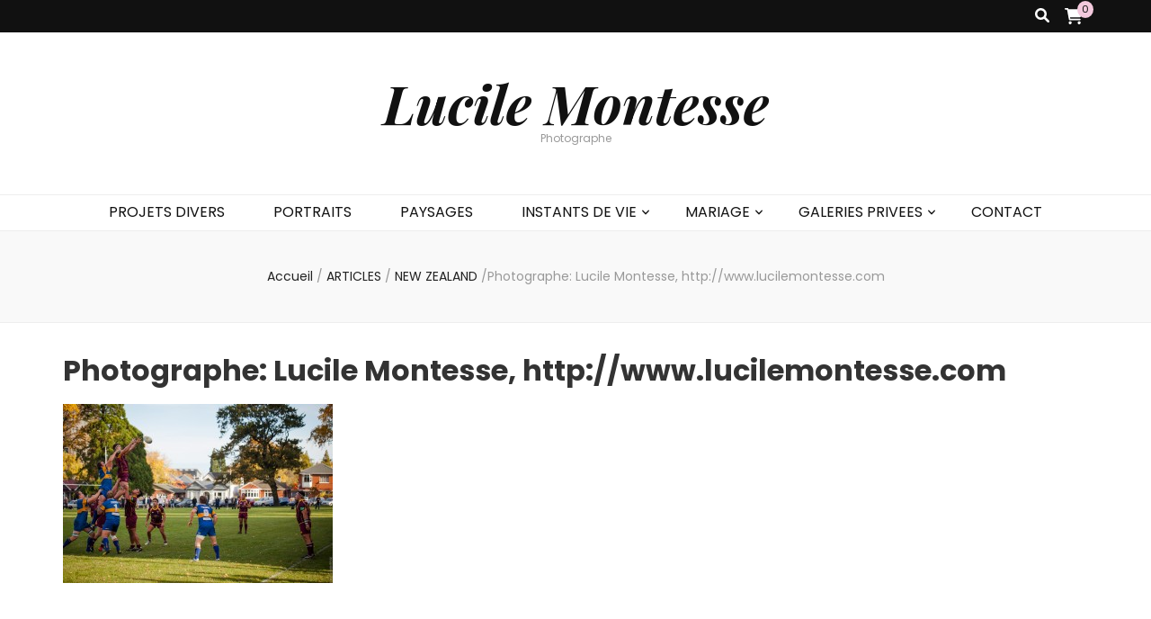

--- FILE ---
content_type: text/css
request_url: http://www.lucilemontesse.com/wp-content/plugins/blockons/build/tabs/style-index.css?ver=6.7.4
body_size: 766
content:
.wp-block-blockons-tabs.load-content
	.blockons-tabs-innerblocks
	.wp-block-blockons-tab{display:none}.wp-block-blockons-tabs.top-layout .blockons-tabs{align-items:flex-end;display:flex;position:relative;z-index:4}.wp-block-blockons-tabs.top-layout .blockons-tab{padding:8px 16px}.wp-block-blockons-tabs .blockons-tab.align-center{text-align:center}.wp-block-blockons-tabs .blockons-tab.align-left{text-align:left}.wp-block-blockons-tabs .blockons-tab.align-right{text-align:right}.blockons-tabs .blockons-tab{cursor:pointer;position:relative;z-index:4}.blockons-tabs.full .blockons-tab{flex:1}.blockons-tab-label{color:inherit}.blockons-tabs-innerblocks{min-height:100px;padding:1px 20px}.content-hide{display:none}.blockons-tabs.nobg .blockons-tab.na{background:none!important;border:0!important}.wp-block-blockons-tabs.side-layout{align-items:flex-start;display:flex}.wp-block-blockons-tabs.side-layout .blockons-tabs{flex-direction:column;width:250px}.wp-block-blockons-tabs.side-layout .blockons-tab{border-radius:0!important;margin:0 -1px -1px 0}.wp-block-blockons-tabs.side-layout .blockons-tabs-innerblocks{flex:1}:root{--tab-color:#ececec;--tab-font-color:"inherit";--tab-active-color:#fff;--tab-active-font-color:"inherit";--tab-selected-color:#000;--tab-selected-font-color:#fff;--content-other-color:#f7f7f7}.wp-block-blockons-tabs.design-one .blockons-tabs.full{padding:0 1px 0 0}.wp-block-blockons-tabs.design-one .blockons-tabs .blockons-tab{background-color:var(--tab-color);box-shadow:inset 0 1px rgba(0,0,0,.2),inset 0 -1px rgba(0,0,0,.2),inset -1px 0 rgba(0,0,0,.2),inset 1px 0 rgba(0,0,0,.2);color:var(--tab-font-color)}.wp-block-blockons-tabs.top-layout.design-one .blockons-tabs .blockons-tab{border-radius:6px 6px 0 0;margin:0 -1px -1px 0}.wp-block-blockons-tabs.design-one .blockons-tabs .blockons-tab.active{background-color:var(--tab-active-color);color:var(--tab-active-font-color)}.wp-block-blockons-tabs.top-layout.design-one
	.blockons-tabs
	.blockons-tab.active{box-shadow:inset -1px 1px rgba(0,0,0,.2),inset 0 0 rgba(0,0,0,.2),inset 0 0 #fff,inset 1px 0 rgba(0,0,0,.2)}.wp-block-blockons-tabs.side-layout.design-one
	.blockons-tabs
	.blockons-tab.active{box-shadow:inset 0 1px rgba(0,0,0,.2),inset 0 -1px rgba(0,0,0,.2),inset -1px 0 #fff,inset 1px 0 rgba(0,0,0,.2)}.wp-block-blockons-tabs.design-one .blockons-tabs-innerblocks{box-shadow:inset 0 1px rgba(0,0,0,.2),inset 0 -1px rgba(0,0,0,.2),inset -1px 0 rgba(0,0,0,.2),inset 1px 0 rgba(0,0,0,.2)}.wp-block-blockons-tabs.design-two .blockons-tabs .blockons-tab{color:var(--tab-font-color)}.wp-block-blockons-tabs.design-two .blockons-tabs{box-shadow:0 0 #000,0 3px var(--tab-selected-color),0 0 #000,0 0 #000}.wp-block-blockons-tabs.design-two .blockons-tabs .blockons-tab.active{background-color:var(--tab-selected-color);color:var(--tab-selected-font-color);margin:0 0 -1px}.wp-block-blockons-tabs.design-three .blockons-tabs .blockons-tab{color:var(--tab-font-color)}.wp-block-blockons-tabs.design-three .blockons-tabs .blockons-tab.active{background-color:var(--content-other-color);box-shadow:0 0 #000,0 -3px var(--tab-selected-color),0 0 #000,0 0 #000;color:var(--tab-active-font-color)}.wp-block-blockons-tabs.design-three.side-layout
	.blockons-tabs
	.blockons-tab.active{box-shadow:#000 0 0,#000 0 0,#000 0 0,var(--tab-selected-color) 3px 0 inset}.wp-block-blockons-tabs.design-three .blockons-tabs-innerblocks{background-color:var(--content-other-color)}@media only screen and (max-width:768px){.wp-block.wp-block-blockons-tabs .blockons-tabs{flex-direction:column}.wp-block.wp-block-blockons-tabs .blockons-tabs .blockons-tab{margin:0 0 -1px;width:100%}}


--- FILE ---
content_type: text/css
request_url: http://www.lucilemontesse.com/wp-content/plugins/blockons/build/image-carousel/style-index.css?ver=6.7.4
body_size: 1426
content:
.wp-block-blockons-image-carousel{position:relative}.wp-block-blockons-image-carousel .swiper-slide{box-sizing:border-box;position:relative;text-align:center}.wp-block-blockons-image-carousel .blockons-slider-img{background-position:50%;background-repeat:no-repeat;background-size:cover;display:flex;justify-content:center}.wp-block-blockons-image-carousel .blockons-slider-img img{display:block;height:auto;margin:0!important;max-width:100%}.wp-block-blockons-image-carousel .blockons-slider-img.imgfull img{height:auto;width:100%}.blockons-slider .blockons-caption-inner{color:inherit;font-size:14px;position:relative;z-index:9}.blockons-slider .blockons-caption-bg{background-color:hsla(0,0%,100%,.92);bottom:0;height:100%;left:0;opacity:.5;position:absolute;right:0;top:0;width:100%;z-index:7}.blockons-slider.caption-below .blockons-caption-inner{padding:7px 6px 10px}.blockons-slider.caption-over .blockons-caption{bottom:0;left:0;position:absolute;width:100%}.blockons-slider.caption-over .blockons-caption-inner{padding:10px 12px}.blockons-slider.caption-over.caption-hover .swiper-slide .blockons-caption{opacity:0;transition:opacity .3s ease-in-out 0s}.blockons-slider.caption-over.caption-hover
	.swiper-slide:hover
	.blockons-caption{opacity:1}.wp-block-blockons-image-carousel .aspect-ratio{position:relative;width:100%}.wp-block-blockons-image-carousel .aspect-ratio:before{content:"";display:block}.wp-block-blockons-image-carousel .aspect-ratio .aspect-img{bottom:0;left:0;position:absolute;right:0;top:0}.wp-block-blockons-image-carousel
	.blockons-slider-img.aspect-ratio
	.aspect-img
	img{height:100%;-o-object-fit:cover;object-fit:cover;width:100%}.wp-block-blockons-image-carousel .ratio-32rectangle:before{padding-top:66.67%}.wp-block-blockons-image-carousel .ratio-43rectangle:before{padding-top:75%}.wp-block-blockons-image-carousel .ratio-169panoramic:before{padding-top:56.25%}.wp-block-blockons-image-carousel .ratio-square:before{padding-top:100%}.wp-block-blockons-image-carousel .blockons-slider-img.aspect-ratio img{height:100%;-o-object-fit:cover;object-fit:cover;width:100%}.wp-block-blockons-image-carousel.align-left .blockons-caption-inner{text-align:left}.wp-block-blockons-image-carousel.align-center .blockons-caption-inner{text-align:center}.wp-block-blockons-image-carousel.align-right .blockons-caption-inner{text-align:right}.blockons-slider.caption-below.bradius-rounded .blockons-slider-img,.blockons-slider.caption-none.bradius-rounded .swiper-slide,.blockons-slider.caption-over.bradius-rounded .swiper-slide,.blockons-slider.nocaption.bradius-rounded .swiper-slide{border-radius:12px;overflow:hidden}.blockons-slider.caption-below.bradius-rounder .blockons-slider-img,.blockons-slider.caption-none.bradius-rounder .swiper-slide,.blockons-slider.caption-over.bradius-rounder .swiper-slide,.blockons-slider.nocaption.bradius-rounder .swiper-slide{border-radius:60px;overflow:hidden}.blockons-slider.caption-over.bradius-rounder .blockons-caption-inner{padding:8px 25px}.blockons-slider.caption-below.bradius-round .blockons-slider-img,.blockons-slider.caption-none.bradius-round .swiper-slide,.blockons-slider.caption-over.bradius-round .swiper-slide,.blockons-slider.nocaption.bradius-round .swiper-slide{border-radius:120px;overflow:hidden}.blockons-slider.caption-over.bradius-rounder .blockons-caption-inner{padding:8px 60px}.wp-block-blockons-image-carousel .swiper-button-next,.wp-block-blockons-image-carousel .swiper-button-prev{background-image:none}.wp-block-blockons-image-carousel
	.blockons-slider.navigation-round
	.swiper-button-next,.wp-block-blockons-image-carousel
	.blockons-slider.navigation-round
	.swiper-button-prev,.wp-block-blockons-image-carousel
	.blockons-slider.navigation-rounded
	.swiper-button-next,.wp-block-blockons-image-carousel
	.blockons-slider.navigation-rounded
	.swiper-button-prev,.wp-block-blockons-image-carousel
	.blockons-slider.navigation-square
	.swiper-button-next,.wp-block-blockons-image-carousel
	.blockons-slider.navigation-square
	.swiper-button-prev{box-shadow:0 1px 4px rgba(0,0,0,.14),inset 0 0 0 1px rgba(0,0,0,.18);height:46px;margin-top:-23px;width:46px}.wp-block-blockons-image-carousel
	.blockons-slider.navigation-round
	.swiper-button-next,.wp-block-blockons-image-carousel
	.blockons-slider.navigation-round
	.swiper-button-prev{border-radius:50px}.wp-block-blockons-image-carousel
	.blockons-slider.navigation-rounded
	.swiper-button-next,.wp-block-blockons-image-carousel
	.blockons-slider.navigation-rounded
	.swiper-button-prev{border-radius:8px}.wp-block-blockons-image-carousel
	.blockons-slider.navigation-dark
	.swiper-button-next,.wp-block-blockons-image-carousel
	.blockons-slider.navigation-dark
	.swiper-button-prev{color:#222}.wp-block-blockons-image-carousel
	.blockons-slider.navigation-light
	.swiper-button-next,.wp-block-blockons-image-carousel
	.blockons-slider.navigation-light
	.swiper-button-prev{color:#fff}.wp-block-blockons-image-carousel
	.blockons-slider.navigation-dark.navigation-round
	.swiper-button-next,.wp-block-blockons-image-carousel
	.blockons-slider.navigation-dark.navigation-round
	.swiper-button-prev,.wp-block-blockons-image-carousel
	.blockons-slider.navigation-dark.navigation-rounded
	.swiper-button-next,.wp-block-blockons-image-carousel
	.blockons-slider.navigation-dark.navigation-rounded
	.swiper-button-prev,.wp-block-blockons-image-carousel
	.blockons-slider.navigation-dark.navigation-square
	.swiper-button-next,.wp-block-blockons-image-carousel
	.blockons-slider.navigation-dark.navigation-square
	.swiper-button-prev{background-color:#222;color:#fff}.wp-block-blockons-image-carousel
	.blockons-slider.navigation-light.navigation-round
	.swiper-button-next,.wp-block-blockons-image-carousel
	.blockons-slider.navigation-light.navigation-round
	.swiper-button-prev,.wp-block-blockons-image-carousel
	.blockons-slider.navigation-light.navigation-rounded
	.swiper-button-next,.wp-block-blockons-image-carousel
	.blockons-slider.navigation-light.navigation-rounded
	.swiper-button-prev,.wp-block-blockons-image-carousel
	.blockons-slider.navigation-light.navigation-square
	.swiper-button-next,.wp-block-blockons-image-carousel
	.blockons-slider.navigation-light.navigation-square
	.swiper-button-prev{background-color:#fff;color:#222}.wp-block-blockons-image-carousel
	.blockons-slider.default-icon.navigation-round
	.swiper-button-next:after,.wp-block-blockons-image-carousel
	.blockons-slider.default-icon.navigation-round
	.swiper-button-prev:after,.wp-block-blockons-image-carousel
	.blockons-slider.default-icon.navigation-rounded
	.swiper-button-next:after,.wp-block-blockons-image-carousel
	.blockons-slider.default-icon.navigation-rounded
	.swiper-button-prev:after,.wp-block-blockons-image-carousel
	.blockons-slider.default-icon.navigation-square
	.swiper-button-next:after,.wp-block-blockons-image-carousel
	.blockons-slider.default-icon.navigation-square
	.swiper-button-prev:after{font-size:30px}.wp-block-blockons-image-carousel
	.blockons-slider.custom-icon
	.swiper-button-next:after,.wp-block-blockons-image-carousel
	.blockons-slider.custom-icon
	.swiper-button-prev:after{font-family:Font Awesome\ 6 Free;font-size:32px;font-weight:900}.wp-block-blockons-image-carousel
	.blockons-slider.custom-icon.arrows-arrow-right
	.swiper-button-prev:after{content:"\f060"}.wp-block-blockons-image-carousel
	.blockons-slider.custom-icon.arrows-arrow-right
	.swiper-button-next:after{content:"\f061"}.wp-block-blockons-image-carousel
	.blockons-slider.custom-icon.arrows-arrow-right-long
	.swiper-button-prev:after{content:"\f177"}.wp-block-blockons-image-carousel
	.blockons-slider.custom-icon.arrows-arrow-right-long
	.swiper-button-next:after{content:"\f178"}.wp-block-blockons-image-carousel
	.blockons-slider.custom-icon.arrows-angle-right
	.swiper-button-prev:after{content:"\f104"}.wp-block-blockons-image-carousel
	.blockons-slider.custom-icon.arrows-angle-right
	.swiper-button-next:after{content:"\f105"}.wp-block-blockons-image-carousel
	.blockons-slider.custom-icon.arrows-caret-right
	.swiper-button-prev:after{content:"\f0d9"}.wp-block-blockons-image-carousel
	.blockons-slider.custom-icon.arrows-caret-right
	.swiper-button-next:after{content:"\f0da"}.wp-block-blockons-image-carousel
	.blockons-slider.custom-icon.arrows-angles-right
	.swiper-button-prev:after{content:"\f100"}.wp-block-blockons-image-carousel
	.blockons-slider.custom-icon.arrows-angles-right
	.swiper-button-next:after{content:"\f101"}.wp-block-blockons-image-carousel .blockons-slider .swiper-pagination{bottom:auto;line-height:1.2;padding:5px 0 0;position:relative}.wp-block-blockons-image-carousel
	.blockons-slider
	.swiper-pagination.swiper-pagination-bullets-dynamic{padding:8px 0 0}.wp-block-blockons-image-carousel
	.blockons-slider.pagination-dark
	.swiper-pagination
	.swiper-pagination-bullet.swiper-pagination-bullet-active{background-color:#222}.wp-block-blockons-image-carousel
	.blockons-slider.pagination-light
	.swiper-pagination
	.swiper-pagination-bullet.swiper-pagination-bullet-active{background-color:#fff;box-shadow:0 0 0 1px #c6c6c6;color:#111}.wp-block-blockons-image-carousel .blockons-slider.pagination-numbers{counter-reset:blockons-slider-counter}.wp-block-blockons-image-carousel
	.blockons-slider.pagination-numbers
	.swiper-pagination-bullet{align-items:center;color:#fff;display:inline-flex;font-size:11px;font-weight:600;height:16px;justify-content:center;width:16px}.wp-block-blockons-image-carousel
	.blockons-slider.pagination-numbers
	.swiper-pagination-bullet:before{content:counter(blockons-slider-counter);counter-increment:blockons-slider-counter}.wp-block-blockons-image-carousel
	.blockons-slider.controlsOnHover
	.swiper-button-next,.wp-block-blockons-image-carousel
	.blockons-slider.controlsOnHover
	.swiper-button-prev,.wp-block-blockons-image-carousel
	.blockons-slider.controlsOnHover
	.swiper-pagination{opacity:0;transition:opacity .3s ease-in-out 0s}.wp-block-blockons-image-carousel
	.blockons-slider.controlsOnHover:hover
	.swiper-button-next,.wp-block-blockons-image-carousel
	.blockons-slider.controlsOnHover:hover
	.swiper-button-prev,.wp-block-blockons-image-carousel
	.blockons-slider.controlsOnHover:hover
	.swiper-pagination{opacity:1}


--- FILE ---
content_type: text/css
request_url: http://www.lucilemontesse.com/wp-content/plugins/blockons/dist/frontend.min.css?ver=1.2.01
body_size: 3895
content:
.blockons-pageloader-one{display:inline-block;height:80px;width:80px}.blockons-pageloader-one div.bpl{display:none}.blockons-pageloader-one div.bpl.one{-webkit-animation:blockons-pageloader-one 1.2s linear infinite;animation:blockons-pageloader-one 1.2s linear infinite;border:4px solid #af2dbf;border-left-color:transparent!important;border-radius:50%;border-right-color:transparent!important;display:block;height:60px;margin:8px;width:60px}@-webkit-keyframes blockons-pageloader-one{0%{-webkit-transform:rotate(0deg);transform:rotate(0deg)}to{-webkit-transform:rotate(1turn);transform:rotate(1turn)}}@keyframes blockons-pageloader-one{0%{-webkit-transform:rotate(0deg);transform:rotate(0deg)}to{-webkit-transform:rotate(1turn);transform:rotate(1turn)}}.blockons-pageloader-two{display:inline-block;height:80px;position:relative;width:70px}.blockons-pageloader-two div.bpl{-webkit-animation:blockons-pageloader-two 1.2s cubic-bezier(0,.5,.5,1) infinite;animation:blockons-pageloader-two 1.2s cubic-bezier(0,.5,.5,1) infinite;background-color:#af2dbf;display:inline-block;left:5px;position:absolute;width:15px}.blockons-pageloader-two div.bpl.one{-webkit-animation-delay:-.24s;animation-delay:-.24s;left:5px}.blockons-pageloader-two div.bpl.two{-webkit-animation-delay:-.12s;animation-delay:-.12s;left:28px}.blockons-pageloader-two div.bpl.three{-webkit-animation-delay:0;animation-delay:0;left:51px}.blockons-pageloader-two div.bpl.eight,.blockons-pageloader-two div.bpl.eleven,.blockons-pageloader-two div.bpl.five,.blockons-pageloader-two div.bpl.four,.blockons-pageloader-two div.bpl.nine,.blockons-pageloader-two div.bpl.seven,.blockons-pageloader-two div.bpl.six,.blockons-pageloader-two div.bpl.ten,.blockons-pageloader-two div.bpl.twelve{display:none!important}@-webkit-keyframes blockons-pageloader-two{0%{height:64px;top:8px}50%,to{height:32px;top:24px}}@keyframes blockons-pageloader-two{0%{height:64px;top:8px}50%,to{height:32px;top:24px}}.blockons-pageloader-three{display:inline-block;height:80px;position:relative;width:80px}.blockons-pageloader-three div.bpl{-webkit-animation:blockons-pageloader-three 1s cubic-bezier(0,.2,.8,1) infinite;animation:blockons-pageloader-three 1s cubic-bezier(0,.2,.8,1) infinite;border:3px solid #af2dbf;border-radius:50%;opacity:1;position:absolute}.blockons-pageloader-three div.bpl.two{-webkit-animation-delay:-.5s;animation-delay:-.5s}.blockons-pageloader-three div.bpl.eight,.blockons-pageloader-three div.bpl.eleven,.blockons-pageloader-three div.bpl.five,.blockons-pageloader-three div.bpl.four,.blockons-pageloader-three div.bpl.nine,.blockons-pageloader-three div.bpl.seven,.blockons-pageloader-three div.bpl.six,.blockons-pageloader-three div.bpl.ten,.blockons-pageloader-three div.bpl.three,.blockons-pageloader-three div.bpl.twelve{display:none!important}@-webkit-keyframes blockons-pageloader-three{0%{height:0;left:36px;opacity:0;top:36px;width:0}4.9%{height:0;left:36px;opacity:0;top:36px;width:0}5%{height:0;left:36px;opacity:1;top:36px;width:0}to{height:72px;left:0;opacity:0;top:0;width:72px}}@keyframes blockons-pageloader-three{0%{height:0;left:36px;opacity:0;top:36px;width:0}4.9%{height:0;left:36px;opacity:0;top:36px;width:0}5%{height:0;left:36px;opacity:1;top:36px;width:0}to{height:72px;left:0;opacity:0;top:0;width:72px}}.blockons-pageloader-four{display:inline-block;height:80px;position:relative;width:80px}.blockons-pageloader-four div.bpl{-webkit-animation:blockons-pageloader-four 1.2s cubic-bezier(.5,0,.5,1) infinite;animation:blockons-pageloader-four 1.2s cubic-bezier(.5,0,.5,1) infinite;border:4px solid #af2dbf;border-bottom-color:transparent!important;border-left-color:transparent!important;border-radius:50%;border-right-color:transparent!important;-webkit-box-sizing:border-box;box-sizing:border-box;display:block;height:64px;margin:8px;position:absolute;width:64px}.blockons-pageloader-four div.bpl.one{-webkit-animation-delay:-.45s;animation-delay:-.45s}.blockons-pageloader-four div.bpl.two{-webkit-animation-delay:-.3s;animation-delay:-.3s}.blockons-pageloader-four div.bpl.three{-webkit-animation-delay:-.15s;animation-delay:-.15s}.blockons-pageloader-four div.bpl.eight,.blockons-pageloader-four div.bpl.eleven,.blockons-pageloader-four div.bpl.five,.blockons-pageloader-four div.bpl.four,.blockons-pageloader-four div.bpl.nine,.blockons-pageloader-four div.bpl.seven,.blockons-pageloader-four div.bpl.six,.blockons-pageloader-four div.bpl.ten,.blockons-pageloader-four div.bpl.twelve{display:none!important}@-webkit-keyframes blockons-pageloader-four{0%{-webkit-transform:rotate(0deg);transform:rotate(0deg)}to{-webkit-transform:rotate(1turn);transform:rotate(1turn)}}@keyframes blockons-pageloader-four{0%{-webkit-transform:rotate(0deg);transform:rotate(0deg)}to{-webkit-transform:rotate(1turn);transform:rotate(1turn)}}.blockons-pageloader-five{display:inline-block;height:80px;position:relative;width:80px}.blockons-pageloader-five div.bpl{-webkit-animation:blockons-pageloader-five 1.2s linear infinite;animation:blockons-pageloader-five 1.2s linear infinite;background-color:#af2dbf;-webkit-transform-origin:40px 40px;transform-origin:40px 40px}.blockons-pageloader-five div.bpl:after{background-color:inherit;border-radius:20%;content:" ";display:block;height:18px;left:37px;position:absolute;top:3px;width:6px}.blockons-pageloader-five div.bpl.one{-webkit-animation-delay:-1.1s;animation-delay:-1.1s;-webkit-transform:rotate(0deg);transform:rotate(0deg)}.blockons-pageloader-five div.bpl.two{-webkit-animation-delay:-1s;animation-delay:-1s;-webkit-transform:rotate(30deg);transform:rotate(30deg)}.blockons-pageloader-five div.bpl.three{-webkit-animation-delay:-.9s;animation-delay:-.9s;-webkit-transform:rotate(60deg);transform:rotate(60deg)}.blockons-pageloader-five div.bpl.four{-webkit-animation-delay:-.8s;animation-delay:-.8s;-webkit-transform:rotate(90deg);transform:rotate(90deg)}.blockons-pageloader-five div.bpl.five{-webkit-animation-delay:-.7s;animation-delay:-.7s;-webkit-transform:rotate(120deg);transform:rotate(120deg)}.blockons-pageloader-five div.bpl.six{-webkit-animation-delay:-.6s;animation-delay:-.6s;-webkit-transform:rotate(150deg);transform:rotate(150deg)}.blockons-pageloader-five div.bpl.seven{-webkit-animation-delay:-.5s;animation-delay:-.5s;-webkit-transform:rotate(180deg);transform:rotate(180deg)}.blockons-pageloader-five div.bpl.eight{-webkit-animation-delay:-.4s;animation-delay:-.4s;-webkit-transform:rotate(210deg);transform:rotate(210deg)}.blockons-pageloader-five div.bpl.nine{-webkit-animation-delay:-.3s;animation-delay:-.3s;-webkit-transform:rotate(240deg);transform:rotate(240deg)}.blockons-pageloader-five div.bpl.ten{-webkit-animation-delay:-.2s;animation-delay:-.2s;-webkit-transform:rotate(270deg);transform:rotate(270deg)}.blockons-pageloader-five div.bpl.eleven{-webkit-animation-delay:-.1s;animation-delay:-.1s;-webkit-transform:rotate(300deg);transform:rotate(300deg)}.blockons-pageloader-five div.bpl.twelve{-webkit-animation-delay:0s;animation-delay:0s;-webkit-transform:rotate(330deg);transform:rotate(330deg)}@-webkit-keyframes blockons-pageloader-five{0%{opacity:1}to{opacity:0}}@keyframes blockons-pageloader-five{0%{opacity:1}to{opacity:0}}.blockons-pageloader-six{display:inline-block;height:80px;position:relative;width:80px}.blockons-pageloader-six div.bpl{-webkit-animation:blockons-pageloader-six 1.6s cubic-bezier(.5,0,.5,1) infinite;animation:blockons-pageloader-six 1.6s cubic-bezier(.5,0,.5,1) infinite;background-color:#af2dbf;-webkit-transform-origin:40px 40px;transform-origin:40px 40px}.blockons-pageloader-six div.bpl:after{background-color:inherit;border-radius:50%;content:" ";display:block;height:7px;margin:-4px 0 0 -4px;position:absolute;width:7px}.blockons-pageloader-six div.bpl.one{-webkit-animation-delay:-36ms;animation-delay:-36ms}.blockons-pageloader-six div.bpl.one:after{left:63px;top:63px}.blockons-pageloader-six div.bpl.two{-webkit-animation-delay:-72ms;animation-delay:-72ms}.blockons-pageloader-six div.bpl.two:after{left:56px;top:68px}.blockons-pageloader-six div.bpl.three{-webkit-animation-delay:-.108s;animation-delay:-.108s}.blockons-pageloader-six div.bpl.three:after{left:48px;top:71px}.blockons-pageloader-six div.bpl.four{-webkit-animation-delay:-.144s;animation-delay:-.144s}.blockons-pageloader-six div.bpl.four:after{left:40px;top:72px}.blockons-pageloader-six div.bpl.five{-webkit-animation-delay:-.18s;animation-delay:-.18s}.blockons-pageloader-six div.bpl.five:after{left:32px;top:71px}.blockons-pageloader-six div.bpl.six{-webkit-animation-delay:-.216s;animation-delay:-.216s}.blockons-pageloader-six div.bpl.six:after{left:24px;top:68px}.blockons-pageloader-six div.bpl.seven{-webkit-animation-delay:-.252s;animation-delay:-.252s}.blockons-pageloader-six div.bpl.seven:after{left:17px;top:63px}.blockons-pageloader-six div.bpl.eight{-webkit-animation-delay:-.288s;animation-delay:-.288s}.blockons-pageloader-six div.bpl.eight:after{left:12px;top:56px}.blockons-pageloader-six div.bpl.eleven,.blockons-pageloader-six div.bpl.nine,.blockons-pageloader-six div.bpl.ten,.blockons-pageloader-six div.bpl.twelve{display:none!important}@-webkit-keyframes blockons-pageloader-six{0%{-webkit-transform:rotate(0deg);transform:rotate(0deg)}to{-webkit-transform:rotate(1turn);transform:rotate(1turn)}}@keyframes blockons-pageloader-six{0%{-webkit-transform:rotate(0deg);transform:rotate(0deg)}to{-webkit-transform:rotate(1turn);transform:rotate(1turn)}}.blockons-siteby.left,.blockons-siteby.right{background-color:#fff;border-radius:4px;bottom:12px;-webkit-box-shadow:inset 0 0 0 1px rgba(0,0,0,.15),0 1px 8px rgba(0,0,0,.14);box-shadow:inset 0 0 0 1px rgba(0,0,0,.15),0 1px 8px rgba(0,0,0,.14);overflow:hidden;position:fixed;width:30px;z-index:9999}.blockons-siteby.left{left:12px}.blockons-siteby.right{right:12px}.blockons-siteby .blockons-siteby-icon{border-radius:4px;display:-webkit-box;display:-ms-flexbox;display:flex;height:30px;width:30px;-webkit-box-align:center;-ms-flex-align:center;align-items:center;-webkit-box-pack:center;-ms-flex-pack:center;color:#444;cursor:pointer;font-size:16px;justify-content:center}.blockons-siteby .blockons-siteby-block-wrap.icon{font-size:13px;position:absolute;top:0}.blockons-siteby .blockons-siteby-block.icon{display:-webkit-box;display:-ms-flexbox;display:flex;height:30px;padding:0 10px;white-space:nowrap;width:-webkit-fit-content;width:-moz-fit-content;width:fit-content;-webkit-box-align:center;-ms-flex-align:center;align-items:center;-webkit-box-pack:center;-ms-flex-pack:center;background-color:#fff;border-radius:4px;-webkit-box-shadow:inset 0 0 0 1px rgba(0,0,0,.15),0 1px 8px rgba(0,0,0,.14);box-shadow:inset 0 0 0 1px rgba(0,0,0,.15),0 1px 8px rgba(0,0,0,.14);justify-content:center;opacity:0;-webkit-transition:opacity .3s ease-in-out .1s;transition:opacity .3s ease-in-out .1s}.blockons-siteby.left .blockons-siteby-block-wrap.icon{left:100%;padding:0 0 0 4px}.blockons-siteby.right .blockons-siteby-block-wrap.icon{padding:0 4px 0 0;right:100%}.blockons-siteby.ison,.blockons-siteby:hover{overflow:visible;width:auto}.blockons-siteby.ison .blockons-siteby-block,.blockons-siteby:hover .blockons-siteby-block{opacity:1}.blockons-siteby .blockons-siteby-block.icon a{display:inline-block;margin:0 4px}.blockons-siteby .blockons-siteby-block.bottom{-webkit-box-shadow:0 -1px 0 rgba(0,0,0,.12);box-shadow:0 -1px 0 rgba(0,0,0,.12);padding:12px 10px;text-align:center}.blockons-siteby .blockons-siteby-block.bottom .blockons-siteby-block a{margin:0}.wp-block-blockons-search .blockons-loader{display:-webkit-box;display:-ms-flexbox;display:flex;position:relative;-webkit-box-pack:center;-ms-flex-pack:center;justify-content:center;-webkit-box-align:center;-ms-flex-align:center;align-items:center;height:25px;width:25px;z-index:2}.wp-block-blockons-search .blockons-loader *{-webkit-box-sizing:border-box;box-sizing:border-box}.wp-block-blockons-search .blockons-loader-sector{border:2px solid #b1b5d52b;border-radius:50%;height:100%;mix-blend-mode:overlay;position:absolute;width:100%}.wp-block-blockons-search .blockons-loader-sector-pink{-webkit-animation:rotate 2s ease-out infinite;animation:rotate 2s ease-out infinite;border-top:2px solid #8b8b8b}.wp-block-blockons-search .blockons-loader-sector-blue{-webkit-animation:rotate 2.5s ease-in infinite;animation:rotate 2.5s ease-in infinite;border-top:2px solid #404040}.wp-block-blockons-search .blockons-loader-sector-purple{-webkit-animation:rotate 1.5s ease-in-out infinite;animation:rotate 1.5s ease-in-out infinite;border-top:2px solid #c6c6c6}@-webkit-keyframes rotate{0%{-webkit-transform:rotate(0);transform:rotate(0)}to{-webkit-transform:rotate(1turn);transform:rotate(1turn)}}@keyframes rotate{0%{-webkit-transform:rotate(0);transform:rotate(0)}to{-webkit-transform:rotate(1turn);transform:rotate(1turn)}}body.blockons-page-loading{overflow:hidden}body.blockons-page-loading:before{background-color:inherit;bottom:0;content:" ";display:block;left:0;position:fixed;right:0;top:0;z-index:9998}.blockons-page-loader{background-color:#fff;bottom:0;display:-webkit-box;display:-ms-flexbox;display:flex;left:0;position:fixed;right:0;top:0;width:100%;-webkit-box-align:center;-ms-flex-align:center;align-items:center;-webkit-box-pack:center;-ms-flex-pack:center;justify-content:center;-webkit-box-orient:vertical;-webkit-box-direction:normal;-ms-flex-direction:column;flex-direction:column;opacity:0;-webkit-transition:opacity .4s ease-in-out 0s;transition:opacity .4s ease-in-out 0s;z-index:9999}body.blockons-free .blockons-pageloader-one .bpl{background:none!important}body.blockons-page-loading .blockons-page-loader{opacity:1}body.blockons-page-loading.blockons-page-loaded{opacity:0}.blockons-pageloader-text{text-align:center;width:100%}.blockons-pageloader-text.one{position:absolute;top:20px}.blockons-pageloader-text.two{bottom:20px;position:absolute}.blockons-pageloader-text.three{margin:0 0 20px}.blockons-pageloader-text.four{margin:20px 0 0}.blockons-pageloader-txt{color:#222;font-size:14px}.blockons-settings .blockons-page-loader{-webkit-box-shadow:-1px 0 5px rgba(0,0,0,.2);box-shadow:-1px 0 5px rgba(0,0,0,.2);left:auto;opacity:1!important;width:22%}body.admin-bar .blockons-page-loader{top:32px}.blockons-bttbtn{background-color:#fff;border-radius:4px;bottom:12px;-webkit-box-shadow:0 1px 5px rgba(0,0,0,.2);box-shadow:0 1px 5px rgba(0,0,0,.2);color:#000;display:-webkit-box;display:-ms-flexbox;display:flex;height:45px;position:fixed;right:12px;width:45px;-webkit-box-align:center;-ms-flex-align:center;align-items:center;-webkit-box-pack:center;-ms-flex-pack:center;cursor:pointer;font-size:22px;justify-content:center;opacity:0;pointer-events:none;-webkit-transition:opacity .4s ease-in-out .15s;transition:opacity .4s ease-in-out .15s;z-index:99}.blockons-bttbtn.nobg{background:none!important;-webkit-box-shadow:none!important;box-shadow:none!important}.blockons-bttbtn:hover{-webkit-filter:brightness(96%);filter:brightness(96%)}.blockons-bttbtn.right{right:12px}.blockons-bttbtn.left{left:12px}#blockons-bttb.show-btn .blockons-bttbtn,.blockons-settings .blockons-bttbtn{opacity:1;pointer-events:auto}.blockons-settings .blockons-bttbtn{z-index:99991}.blockons-bttbtn-progress{display:-webkit-box;display:-ms-flexbox;display:flex;-webkit-box-orient:horizontal;-webkit-box-direction:normal;-ms-flex-flow:row;flex-flow:row;margin:0 auto;-webkit-box-pack:center;-ms-flex-pack:center;bottom:12px;cursor:pointer;font-size:22px;justify-content:center;position:fixed;z-index:99}.blockons-bttbtn-progress:hover{-webkit-filter:brightness(96%);filter:brightness(96%)}.blockons-bttbtn-progress.right{right:12px}.blockons-bttbtn-progress.left{left:12px}.blockons-bttbtn-progress.completed .progress-bar{stroke-dashoffset:0!important}.blockons-bttbtn-progress svg{position:sticky;-webkit-transform:rotate(-90deg);transform:rotate(-90deg)}.blockons-bttbtn-progress svg circle{stroke:rgba(0,0,0,.18);stroke-width:2px;fill:#fff}.blockons-bttbtn-progress.nobg svg circle{fill:none!important}.blockons-bttbtn-progress svg .progress-bar{-webkit-transition:stroke-dashoffset 0 ease-in-out;transition:stroke-dashoffset 0 ease-in-out;stroke:#000;stroke-width:2px}.blockons-bttbtn-progress .pct{color:inherit;-webkit-font-feature-settings:"tnum";font-feature-settings:"tnum";font-variant-numeric:tabular-nums;left:50%;margin:0;position:absolute;top:50%;-webkit-transform:translate(-50%,-50%);transform:translate(-50%,-50%);z-index:4}.blockons-settings .blockons-bttbtn-progress,.blockons-settings .blockons-bttbtn.left{z-index:9999}.blockons-scroll-indicator{background:#ccc;height:6px}.blockons-scroll-indicator.nobg{background:none!important}.blockons-scroll-indicator{left:0;position:fixed;right:0;width:100%;z-index:999}.blockons-scroll-indicator.bottom{bottom:0}.blockons-scroll-indicator.top{top:0}.blockons-scroll-indicator .progressbar{background:#af2dbf;height:6px;width:0}body.admin-bar .blockons-scroll-indicator.top{top:32px}@media only screen and (max-width:782px){body.admin-bar .blockons-scroll-indicator.top{top:0}}body.wp-admin.admin-bar .blockons-settings .blockons-scroll-indicator{left:0;position:fixed;right:0;width:100%;z-index:9999}.blockons-settings .blockons-scroll-indicator.top{top:0}.blockons-settings .blockons-scroll-indicator.bottom{bottom:0}body.wp-admin.admin-bar .blockons-settings .blockons-page-loader,body.wp-admin.admin-bar .blockons-settings .blockons-scroll-indicator.top{top:32px}.blockons-settings .blockons-scroll-indicator{z-index:9999}@media only screen and (max-width:782px){body.wp-admin.admin-bar .blockons-settings .blockons-page-loader,body.wp-admin.admin-bar .blockons-settings .blockons-scroll-indicator.top{top:46px}}body.blockons-tooltips .blockons-inline-tooltip{overflow:hidden;position:relative}body.blockons-tooltips .blockons-tooltip{border-radius:4px;bottom:calc(100% + 5px);left:-999999999999px;margin-left:-105px;opacity:0;padding:6px 10px 10px;position:absolute;text-align:left;-webkit-transition:opacity .2s ease-in-out .15s,bottom .2s ease-in-out .15s,left .05s ease-in-out 0s;transition:opacity .2s ease-in-out .15s,bottom .2s ease-in-out .15s,left .05s ease-in-out 0s;width:210px}body.blockons-tooltips .blockons-tooltip .blockons-tooltip-angle{border:6px solid transparent;border-top-color:#424242;content:"";left:50%;margin:0 0 0 -3px;position:absolute;top:100%}body.blockons-tooltips .blockons-tooltip-title{font-size:14px;margin:0 0 3px;padding:0}body.blockons-tooltips .blockons-tooltip-text{font-size:12px;font-weight:400;line-height:1.52;margin:0;padding:0;white-space:normal}body.blockons-tooltips .blockons-tooltip .blockons-tooltip-text a{border:0!important;font-weight:700}body.blockons-tooltips .blockons-tooltip .blockons-tooltip-text a:hover{text-decoration:underline}body.blockons-tooltips .blockons-inline-tooltip.active .blockons-tooltip{bottom:calc(100% + 8px);left:50%;opacity:1}body.blockons-tooltips .tooltip-icon{margin:0 0 0 4px}body.blockons-tooltips .blockons-tooltip.one{background-color:#424242}body.blockons-tooltips .blockons-tooltip.one .blockons-tooltip-angle{border-color:#424242 transparent transparent}body.blockons-tooltips .blockons-tooltip.one .blockons-tooltip-title{color:#fff}body.blockons-tooltips .blockons-tooltip.one .blockons-tooltip-text{color:#cdcdcd}body.blockons-tooltips .blockons-tooltip.one .blockons-tooltip-text a{color:#fff!important}body.blockons-tooltips .blockons-tooltip.two{background-color:#fff;-webkit-box-shadow:0 2px 12px rgba(0,0,0,.2);box-shadow:0 2px 12px rgba(0,0,0,.2)}body.blockons-tooltips .blockons-tooltip.two .blockons-tooltip-angle{border-color:#fff transparent transparent}body.blockons-tooltips .blockons-tooltip.two .blockons-tooltip-title{color:#333}body.blockons-tooltips .blockons-tooltip.two .blockons-tooltip-text{color:#222}body.blockons-tooltips .blockons-tooltip.two .blockons-tooltip-text a{color:#000!important}body.blockons-tooltips .blockons-tooltip.custom .blockons-tooltip-text,body.blockons-tooltips .blockons-tooltip.custom .blockons-tooltip-title{color:inherit}body.blockons-tooltips .blockons-inline-tooltip.underlined{border-bottom:1px solid #000}body.blockons-tooltips .blockons-inline-tooltip.dashed{border-bottom:2px dashed #000}body.blockons-tooltips .blockons-inline-tooltip.highlight{border:0;position:relative}body.blockons-tooltips .blockons-inline-tooltip.highlight:before{content:"";display:inline-block;height:100%;opacity:.15;width:100%}body.blockons-popups .blockons-img-popup .blockons-popup-img{cursor:pointer;position:relative;width:-webkit-fit-content;width:-moz-fit-content;width:fit-content}body.blockons-popups .blockons-img-popup .blockons-popup-img img{display:block;margin:0}body.blockons-popups .blockons-img-popup .blockons-popup-img:before{-webkit-box-shadow:0 1px 5px rgba(0,0,0,.2);box-shadow:0 1px 5px rgba(0,0,0,.2);display:-webkit-box;display:-ms-flexbox;display:flex;-webkit-box-align:center;-ms-flex-align:center;align-items:center;-webkit-box-pack:center;-ms-flex-pack:center;border-radius:3px;font-family:Font Awesome\ 6 Free;font-size:13px;font-weight:900;height:28px;justify-content:center;opacity:0;position:absolute;-webkit-transition:opacity .3s ease-in-out;transition:opacity .3s ease-in-out;width:28px;z-index:99}body.blockons-popups .blockons-img-popup .blockons-popup-img:hover:before{opacity:1}body.blockons-popups.global
	.blockons-img-popup.global-off
	.blockons-popup-img:before{display:none!important}body.blockons-popups .blockons-img-popup.blcks-one .blockons-popup-img:before,body.blockons-popups.global.blcks-one
	.blockons-img-popup
	.blockons-popup-img:before{content:"\f002"}body.blockons-popups .blockons-img-popup.blcks-two .blockons-popup-img:before,body.blockons-popups.global.blcks-two
	.blockons-img-popup
	.blockons-popup-img:before{content:"\f065"}body.blockons-popups
	.blockons-img-popup.blcks-three
	.blockons-popup-img:before,body.blockons-popups.global.blcks-three
	.blockons-img-popup
	.blockons-popup-img:before{content:"\f424"}body.blockons-popups .blockons-img-popup.blcks-four .blockons-popup-img:before,body.blockons-popups.global.blcks-four
	.blockons-img-popup
	.blockons-popup-img:before{content:"\f31e"}body.blockons-popups .blockons-img-popup.blcks-five .blockons-popup-img:before,body.blockons-popups.global.blcks-five
	.blockons-img-popup
	.blockons-popup-img:before{content:"\2b"}body.blockons-popups .blockons-img-popup.blcks-six .blockons-popup-img:before,body.blockons-popups.global.blcks-six
	.blockons-img-popup
	.blockons-popup-img:before{content:"\f047"}body.blockons-popups
	.blockons-img-popup.blcks-topleft
	.blockons-popup-img:before,body.blockons-popups.global.blcks-topleft
	.blockons-img-popup
	.blockons-popup-img:before{bottom:auto;left:5px;right:auto;top:5px}body.blockons-popups
	.blockons-img-popup.blcks-topright
	.blockons-popup-img:before,body.blockons-popups.global.blcks-topright
	.blockons-img-popup
	.blockons-popup-img:before{bottom:auto;left:auto;right:5px;top:5px}body.blockons-popups
	.blockons-img-popup.blcks-bottomleft
	.blockons-popup-img:before,body.blockons-popups.global.blcks-bottomleft
	.blockons-img-popup
	.blockons-popup-img:before{bottom:5px;left:5px;right:auto;top:auto}body.blockons-popups
	.blockons-img-popup.blcks-bottomright
	.blockons-popup-img:before,body.blockons-popups.global.blcks-bottomright
	.blockons-img-popup
	.blockons-popup-img:before{bottom:5px;left:auto;right:5px;top:auto}body.blockons-popups
	.blockons-img-popup.blcks-center
	.blockons-popup-img:before,body.blockons-popups.global.blcks-center
	.blockons-img-popup
	.blockons-popup-img:before{bottom:auto;left:50%;margin:-14px 0 0 -14px;right:auto;top:50%}body.blockons-popups .blockons-img-popup.blcks-dark .blockons-popup-img:before,body.blockons-popups.global.blcks-dark
	.blockons-img-popup
	.blockons-popup-img:before{background-color:rgba(0,0,0,.45);color:#fff}body.blockons-popups
	.blockons-img-popup.blcks-light
	.blockons-popup-img:before,body.blockons-popups.global.blcks-light
	.blockons-img-popup
	.blockons-popup-img:before{background-color:hsla(0,0%,100%,.4);color:#222}body.blockons-pro.blockons-popups.popup-light
	.swal2-container.blockons-popup-container.swal2-backdrop-show{background:hsla(0,0%,100%,.35)!important}body.blockons-pro.blockons-popups.popup-dark
	.swal2-container.blockons-popup-container.swal2-backdrop-show{background:rgba(0,0,0,.4)!important}.swal2-popup.blockons-popup-swal{-webkit-box-shadow:0 1px 20px rgba(0,0,0,.18);box-shadow:0 1px 20px rgba(0,0,0,.18);max-width:84%;padding:0;position:relative}.swal2-popup.blockons-popup-swal button.swal2-close{background-color:#fff!important;border:0;border-radius:3px;color:#000;font-size:17px;height:24px;position:absolute;right:4px;top:4px;width:24px}.swal2-popup.blockons-popup-swal .swal2-html-container{margin:0;padding:0}.swal2-popup.blockons-popup-swal .blockons-popup-wrap .blockons-popup-img{display:block;height:auto;margin:0;max-width:100%}.swal2-popup.blockons-popup-swal .blockons-popup-wrap p.blockons-popup-caption{background-color:rgba(0,0,0,.42);bottom:0;color:#fff;font-size:13px;font-weight:400;left:0;letter-spacing:.1px;line-height:1.4;margin:0;padding:15px 20px;position:absolute;right:0}.swal2-popup.blockons-popup-swal .swal2-actions{height:0;margin:0;padding:0}.swal2-popup.blockons-popup-swal .swal2-actions .blockons-popup-btn{background:none!important;-webkit-box-shadow:none;box-shadow:none;font-size:36px;height:60px;margin:-30px 0 0;padding:0;position:absolute;top:50%;width:45px}.swal2-popup.blockons-popup-swal .swal2-actions .blockons-popup-btn.prev{right:100%}.swal2-popup.blockons-popup-swal .swal2-actions .blockons-popup-btn.next{left:100%}